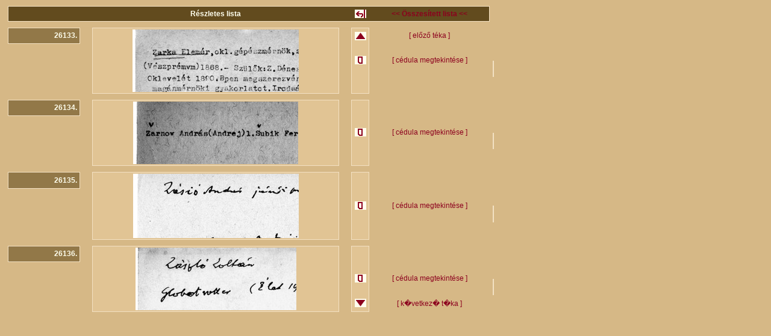

--- FILE ---
content_type: text/html; charset=UTF-8
request_url: http://gulyaspal.mtak.hu/main.php?id=26133&irany=2&cstart=26133&cend=26232
body_size: 972
content:
<html>

<head>
<meta http-equiv="Content-Type" content="text/html; iso-8859-2">
	<title>Gulyás Irodalomtörténet Cédulatár</title>
	<meta name="description" content="">
	<meta name="keywords" content="">
	<meta name="author" content="">
	<meta name="generator" content="AceHTML 5 Pro">
	<link rel="stylesheet" href="style.css">	
</head>
<body>

<meta http-equiv="Content-Type" content="text/html; charset=iso-8859-2">
<table cellpadding=0 cellspacing=0>
<tr>
<td width="5"><img src="spacers/w5h10.gif" width="5" height="10" class="spacer"><br></td>
<td width="120"><img src="spacers/w120h10.gif" width="120" height="10" class="spacer"><br></td>
<td width="20"><img src="spacers/w20h10.gif" width="20" height="10" class="spacer"><br></td>
<td width="410"><img src="spacers/w410h10.gif" width="410" height="10" class="spacer"><br></td>
<td width="20"><img src="spacers/w20h10.gif" width="20" height="10" class="spacer"><br></td>
<td width="26"><img src="spacers/w30h10.gif" width="30" height="10" class="spacer"><br></td>
<td width="200"><img src="spacers/w200h10.gif" width="200" height="10" class="spacer"><br></td>
<td width="5"><img src="spacers/w5h10.gif" width="5" height="10" class="spacer"><br></td>
</tr>
<tr>
<td><img src="spacers/w5h26.gif" width="5" height="26" class="spacer"><br></td>
<td class="b3uld">&nbsp;</td>
<td class="b3ud">&nbsp;</td>
<td class="b3ud"><p class="slnum">Részletes lista</td>
<td class="b3ud">&nbsp;</td>
<td class="b3ud"><a href="main.php?cstart=26133&cend=26232" target="main"><img src="icon/sum.gif" width="19" height="14" alt="Vissza az �sszes�tett list�ra"><br></a></td>
<td class="b3urd"><a href="main.php?cstart=26133&cend=26232" target="main"><p class="slnum"><< Összesített lista <<</a></td>
<td rowspan="22"></td>
</tr>
<tr>
<td><img src="spacers/w5h10.gif" width="5" height="10" class="spacer"><br></td>
<td></td>
<td rowspan="21"></td>
<td></td>
<td rowspan="21"></td>
<td colspan="2"></td>
</tr>
<tr>
<td><img src="spacers/w5h26.gif" width="5" height="26" class="spacer"><br></td>
<td class="b2"><p class="slnum">26133.</td>
<td rowspan="4" class="b1"><a href="pic.php?mode=1&id=26133" target="main"><IMG class="pic" src="pic/prev/514a/514as0319.jpg" width="276" height="104" alt="Cédula megtekintése"></a></td>
<td class="b1ltr">
<a href="main.php?id=26133&irany=1&irany=1&cstart=26133&cend=26232"><img class="nav" src="icon/up1.gif" width="19" height="14" alt="El&#337;z&#337; t�ka"></a>
</td>
<td>
<a href="main.php?id=26133&irany=1&irany=1&cstart=26133&cend=26232"><p>[ előző téka ]</a>
</td>
</tr>
<tr>
<td><img src="spacers/w5h26.gif" width="5" height="26" class="spacer"><br></td>
<td rowspan="3"></td>
<td class="b1lr" rowspan="2">
<a href="pic.php?mode=1&id=26133" target="main"><img class="nav" src="icon/comm.gif" width="19" height="14" alt="Cédula megtekintése"></a>
</td>
<td rowspan="2"><a href="pic.php?mode=1&id=26133" target="main"><p>[ cédula megtekintése ]</a></td>
</tr>
<tr>
<td><img src="spacers/w5h26.gif" width="5" height="26" class="spacer"><br></td>
<td class="b1lr">
</td>
</tr>
<tr>
<td><img src="spacers/w5h26.gif" width="5" height="26" class="spacer"><br></td>
<td class="b1lbr">
&nbsp;
</td>
<td>
&nbsp;
</td>
</tr>
<tr>
<td><img src="spacers/w5h10.gif" width="5" height="10" class="spacer"><br></td>
<td></td>
<td></td>
<td colspan="2"></td>
</tr>
<tr>
<td><img src="spacers/w5h26.gif" width="5" height="26" class="spacer"><br></td>
<td class="b2"><p class="slnum">26134.</td>
<td rowspan="4" class="b1"><a href="pic.php?mode=1&id=26134" target="main"><IMG class="pic" src="pic/prev/514a/514as0320.jpg" width="274" height="104" alt="Cédula megtekintése"></a></td>
<td class="b1ltr">
&nbsp;
</td>
<td>
&nbsp;
</td>
</tr>
<tr>
<td><img src="spacers/w5h26.gif" width="5" height="26" class="spacer"><br></td>
<td rowspan="3"></td>
<td class="b1lr" rowspan="2">
<a href="pic.php?mode=1&id=26134" target="main"><img class="nav" src="icon/comm.gif" width="19" height="14" alt="Cédula megtekintése"></a>
</td>
<td rowspan="2"><a href="pic.php?mode=1&id=26134" target="main"><p>[ cédula megtekintése ]</a></td>
</tr>
<tr>
<td><img src="spacers/w5h26.gif" width="5" height="26" class="spacer"><br></td>
<td class="b1lr">
</td>
</tr>
<tr>
<td><img src="spacers/w5h26.gif" width="5" height="26" class="spacer"><br></td>
<td class="b1lbr">
&nbsp;
</td>
<td>
&nbsp;
</td>
</tr>
<tr>
<td><img src="spacers/w5h10.gif" width="5" height="10" class="spacer"><br></td>
<td></td>
<td></td>
<td colspan="2"></td>
</tr>
<tr>
<td><img src="spacers/w5h26.gif" width="5" height="26" class="spacer"><br></td>
<td class="b2"><p class="slnum">26135.</td>
<td rowspan="4" class="b1"><a href="pic.php?mode=1&id=26135" target="main"><IMG class="pic" src="pic/prev/514a/514as0321.jpg" width="275" height="107" alt="Cédula megtekintése"></a></td>
<td class="b1ltr">
&nbsp;
</td>
<td>
&nbsp;
</td>
</tr>
<tr>
<td><img src="spacers/w5h26.gif" width="5" height="26" class="spacer"><br></td>
<td rowspan="3"></td>
<td class="b1lr" rowspan="2">
<a href="pic.php?mode=1&id=26135" target="main"><img class="nav" src="icon/comm.gif" width="19" height="14" alt="Cédula megtekintése"></a>
</td>
<td rowspan="2"><a href="pic.php?mode=1&id=26135" target="main"><p>[ cédula megtekintése ]</a></td>
</tr>
<tr>
<td><img src="spacers/w5h26.gif" width="5" height="26" class="spacer"><br></td>
<td class="b1lr">
</td>
</tr>
<tr>
<td><img src="spacers/w5h26.gif" width="5" height="26" class="spacer"><br></td>
<td class="b1lbr">
&nbsp;
</td>
<td>
&nbsp;
</td>
</tr>
<tr>
<td><img src="spacers/w5h10.gif" width="5" height="10" class="spacer"><br></td>
<td></td>
<td></td>
<td colspan="2"></td>
</tr>
<tr>
<td><img src="spacers/w5h26.gif" width="5" height="26" class="spacer"><br></td>
<td class="b2"><p class="slnum">26136.</td>
<td rowspan="4" class="b1"><a href="pic.php?mode=1&id=26136" target="main"><IMG class="pic" src="pic/prev/514a/514as0322.jpg" width="267" height="104" alt="Cédula megtekintése"></a></td>
<td class="b1ltr">
&nbsp;
</td>
<td>
&nbsp;
</td>
</tr>
<tr>
<td><img src="spacers/w5h26.gif" width="5" height="26" class="spacer"><br></td>
<td rowspan="3"></td>
<td class="b1lr" rowspan="2">
<a href="pic.php?mode=1&id=26136" target="main"><img class="nav" src="icon/comm.gif" width="19" height="14" alt="Cédula megtekintése"></a>
</td>
<td rowspan="2"><a href="pic.php?mode=1&id=26136" target="main"><p>[ cédula megtekintése ]</a></td>
</tr>
<tr>
<td><img src="spacers/w5h26.gif" width="5" height="26" class="spacer"><br></td>
<td class="b1lr">
</td>
</tr>
<tr>
<td><img src="spacers/w5h26.gif" width="5" height="26" class="spacer"><br></td>
<td class="b1lbr">
<a href="main.php?id=26136&irany=2&cstart=26133&cend=26232"><img class="nav" src="icon/down1.gif" width="19" height="14" alt="K�vetkez&#337; t�ka"></a>
</td>
<td>
<a href="main.php?id=26136&irany=2&cstart=26133&cend=26232"><p>[ k�vetkez� t�ka ]</a>
</td>
</tr>
<tr>
<td><img src="spacers/w5h10.gif" width="5" height="10" class="spacer"><br></td>
<td></td>
<td></td>
<td colspan="2"></td>
</tr>
</table>
</body>
</html>


--- FILE ---
content_type: text/css
request_url: http://gulyaspal.mtak.hu/style.css
body_size: 844
content:
body {
background: #d6b886;
color: #000000;
padding: 0px 0px 0px 0px;
margin: 0px 4px 4px 8px;
}

body.data {
margin: 0px 10px 0px 10px;
background: #d6b886;
}

body.menu {
margin: 0px 10px 0px 10px;
}

body.blank {
padding: 0px 0px 0px 0px;
margin: 0px 0px 0px 0px;
}

table {
border-top: dotted 0px #cccccc;
border-bottom: dotted 0px #cccccc;
}

table {background: #D6B886; margin: 0px; padding: 0px;}
td {margin: 0px; padding: 0px; border: 0px; text-align: center;}

td.b1 {background: #E1C494; border: solid 1px #F3E1C3; padding: 2px 2px 2px 2px;}
td.b1lr {background: #E1C494; border-left: solid 1px #F3E1C3; border-right: solid 1px #F3E1C3;}
td.b1ltr {background: #E1C494; border-left: solid 1px #F3E1C3; border-right: solid 1px #F3E1C3; border-top: solid 1px #F3E1C3;}    
td.b1lbr {background: #E1C494; border-left: solid 1px #F3E1C3; border-right: solid 1px #F3E1C3; border-bottom: solid 1px #F3E1C3;}    
td.b1_left {text-align: left; background: #E1C494; border: solid 1px #F3E1C3; vertical-align: top; padding: 2px 2px 2px 2px;}
td.b2 {background: #927848; border: solid 1px #F3E1C3; text-align: right;}

td.b3uld {background: #624B1E; border-top: solid 1px #F3E1C3; border-left: solid 1px #F3E1C3; border-bottom: solid 1px #F3E1C3;}
td.b3urd {background: #624B1E; border-top: solid 1px #F3E1C3; border-right: solid 1px #F3E1C3; border-bottom: solid 1px #F3E1C3;}
td.b3ud {background: #624B1E; border-top: solid 1px #F3E1C3; border-bottom: solid 1px #F3E1C3;}
.ifr {background: #D6B886; margin: 0px; padding: 0px; border: 0px;}
img.spacer {background: #D6B886; margin: 0px; padding: 0px; border: 0px;}
	
table.talalat {
border-right: solid 1px #896618;
}

td {
margin: 0px;
padding: 0px;
border-top: solid 0px #896618;
border-left: solid 0px #896618;
text-align: center;
}

td.talalat {
background: #ffffee;
padding: 5px;
border-top: solid 1px #896618;
border-left: solid 1px #896618;
border-bottom: solid 1px #896618;
text-align: left;
vertical-align: top;
}

td.head {
border-top: solid 1px #846a3c;
border-bottom: solid 1px #846a3c;
background: #b39665;
}

td.l {
text-align: left;
}

td.r {
text-align: right;
}

td.button {
background: #ffffee;
color: #8C001E;
border: solid 1px #896618;
text-align: left;
}

A {
margin: 0px;
padding: 0px;
font-family: helvetica;
font-variant: normal;
font-size: 12px;
line-height: 14px; 
color: #8C001E;
text-decoration: none;
}

A:hover {
color: #c16200;
background-color: #e6c896;
text-decoration: none;
}

A:active {
color: #F7F9FC;
}

A:visited {
color: #5D6267;
background-color: transparent;
}

A.nav {
margin: 0px 0px 0px 2px;
font-weight: normal;
font-size: 22px;
line-height: 26px; 
font-variant: normal;
text-decoration: none;
}

A.nav:hover {
font-weight: normal;
text-decoration: none;
color: #c16200;
}

A.navtop {
font-weight: normal;
font-size: 17px;
line-height: 22px; 
font-variant: normal;
}

A.navtop:hover {
font-weight: normal;
text-decoration: none;
color: #c16200;
}

p {
font-family: helvetica;
font-weight: normal;
font-size: 12px;
line-height: 14px; 
margin: 0px 4px 0px 4px;
padding: 0px;
color: #8C001E;
text-decoration: none;
}

p.slnum {
color: #ffffee;
font-weight: bold;
}

p.list {
margin: 0px 0px 0px 12px;
text-decoration: none;
}

p.list:hover {
color: #c16200;
text-decoration: none;
}

p.list:active {
COLOR: #F7F9FC;
text-decoration: none;
}

p.list:visited {
COLOR: #5D6267;
background-color: transparent;
text-decoration: none;
}

p.head {
font-weight: normal;
font-size: 26px;
line-height: 30px; 
font-variant: normal;
}

image {
border: solid 2px #ffffff;
background: #ffffff;
}

image.nav {
border: solid 0px #ffffff;
background: #d6b886;
}

input {
background: #ffffee;
color: #896618;
border: solid 1px #896618;
}

textarea {
background: #ffffee;
color: #896618;
border: solid 1px #896618;
}

select {
background: #ffffee;
color: #896618;
border: solid 1px #896618;
}